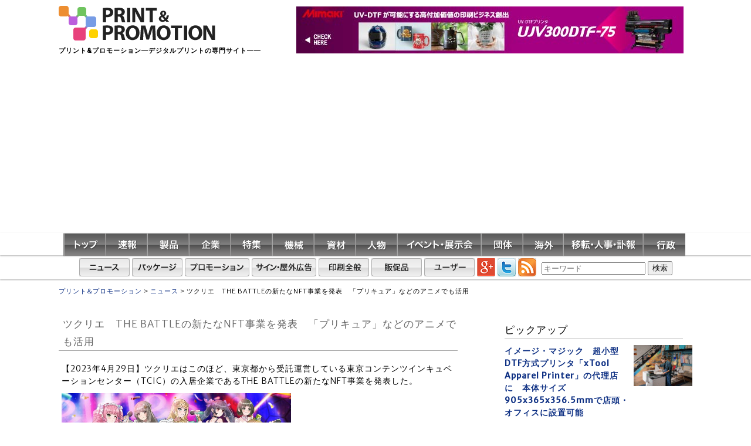

--- FILE ---
content_type: text/html; charset=UTF-8
request_url: https://p-prom.com/product/?p=62881
body_size: 60542
content:
<!doctype html>
<html>

<!-- Global site tag (gtag.js) - Google Analytics -->
<script async src="https://www.googletagmanager.com/gtag/js?id=UA-63367434-1"></script>
<script>
  window.dataLayer = window.dataLayer || [];
  function gtag(){dataLayer.push(arguments);}
  gtag('js', new Date());

  gtag('config', 'UA-63367434-1');
</script>

<!-- User Heat Tag -->
<script type="text/javascript">
(function(add, cla){window['UserHeatTag']=cla;window[cla]=window[cla]||function(){(window[cla].q=window[cla].q||[]).push(arguments)},window[cla].l=1*new Date();var ul=document.createElement('script');var tag = document.getElementsByTagName('script')[0];ul.async=1;ul.src=add;tag.parentNode.insertBefore(ul,tag);})('//uh.nakanohito.jp/uhj2/uh.js', '_uhtracker');_uhtracker({id:'uhkIavqURG'});
</script>
<!-- End User Heat Tag -->

<head>
<meta charset="UTF-8">
<meta name="viewport" content="width=device-width" />
<meta name="description" content="プリント＆プロモーションは、印刷と販促をつなぐニュースサイト。さまざまな販促（広告、広報、宣伝活動）に関わる印刷（看板、ポスター、POP、ディスプレー、ラベル）を取材・掲載します。">
<meta name="keywords" content="プリント,印刷,パッケージ,ディスプレー,ラベル,シール,ポスター,プレミアム,モバイル,プロモーション,販促,広告,広報,キャンペーン,PR,宣伝">
<title>ツクリエ　THE BATTLEの新たなNFT事業を発表　「プリキュア」などのアニメでも活用 | プリント&amp;プロモーション</title>
<link rel="stylesheet" media="all"href="https://p-prom.com/wp-content/themes/p-prom/style.css" />
<!--[if lt IE 9]>
<![endif]-->
<link rel="SHORTCUT ICON" href="https://p-prom.com/wp-content/themes/p-prom/images/favicon.ico" />
<link rel="alternate" type="application/rss+xml" title="RSS" href="https://p-prom.com/feed">

<script>
  (function(i,s,o,g,r,a,m){i['GoogleAnalyticsObject']=r;i[r]=i[r]||function(){
  (i[r].q=i[r].q||[]).push(arguments)},i[r].l=1*new Date();a=s.createElement(o),
  m=s.getElementsByTagName(o)[0];a.async=1;a.src=g;m.parentNode.insertBefore(a,m)
  })(window,document,'script','//www.google-analytics.com/analytics.js','ga');

  ga('create', 'UA-63367434-1', 'auto');
  ga('send', 'pageview');

</script>
<meta name='robots' content='max-image-preview:large' />
	<style>img:is([sizes="auto" i], [sizes^="auto," i]) { contain-intrinsic-size: 3000px 1500px }</style>
	<script type="text/javascript" id="wpp-js" src="https://p-prom.com/wp-content/plugins/wordpress-popular-posts/assets/js/wpp.min.js?ver=7.3.6" data-sampling="0" data-sampling-rate="100" data-api-url="https://p-prom.com/wp-json/wordpress-popular-posts" data-post-id="62881" data-token="89e9ebaa28" data-lang="0" data-debug="0"></script>
<link rel="alternate" type="application/rss+xml" title="プリント&amp;プロモーション &raquo; ツクリエ　THE BATTLEの新たなNFT事業を発表　「プリキュア」などのアニメでも活用 のコメントのフィード" href="https://p-prom.com/product/?p=62881/feed" />
<script type="text/javascript">
/* <![CDATA[ */
window._wpemojiSettings = {"baseUrl":"https:\/\/s.w.org\/images\/core\/emoji\/16.0.1\/72x72\/","ext":".png","svgUrl":"https:\/\/s.w.org\/images\/core\/emoji\/16.0.1\/svg\/","svgExt":".svg","source":{"concatemoji":"https:\/\/p-prom.com\/wp-includes\/js\/wp-emoji-release.min.js?ver=6.8.3"}};
/*! This file is auto-generated */
!function(s,n){var o,i,e;function c(e){try{var t={supportTests:e,timestamp:(new Date).valueOf()};sessionStorage.setItem(o,JSON.stringify(t))}catch(e){}}function p(e,t,n){e.clearRect(0,0,e.canvas.width,e.canvas.height),e.fillText(t,0,0);var t=new Uint32Array(e.getImageData(0,0,e.canvas.width,e.canvas.height).data),a=(e.clearRect(0,0,e.canvas.width,e.canvas.height),e.fillText(n,0,0),new Uint32Array(e.getImageData(0,0,e.canvas.width,e.canvas.height).data));return t.every(function(e,t){return e===a[t]})}function u(e,t){e.clearRect(0,0,e.canvas.width,e.canvas.height),e.fillText(t,0,0);for(var n=e.getImageData(16,16,1,1),a=0;a<n.data.length;a++)if(0!==n.data[a])return!1;return!0}function f(e,t,n,a){switch(t){case"flag":return n(e,"\ud83c\udff3\ufe0f\u200d\u26a7\ufe0f","\ud83c\udff3\ufe0f\u200b\u26a7\ufe0f")?!1:!n(e,"\ud83c\udde8\ud83c\uddf6","\ud83c\udde8\u200b\ud83c\uddf6")&&!n(e,"\ud83c\udff4\udb40\udc67\udb40\udc62\udb40\udc65\udb40\udc6e\udb40\udc67\udb40\udc7f","\ud83c\udff4\u200b\udb40\udc67\u200b\udb40\udc62\u200b\udb40\udc65\u200b\udb40\udc6e\u200b\udb40\udc67\u200b\udb40\udc7f");case"emoji":return!a(e,"\ud83e\udedf")}return!1}function g(e,t,n,a){var r="undefined"!=typeof WorkerGlobalScope&&self instanceof WorkerGlobalScope?new OffscreenCanvas(300,150):s.createElement("canvas"),o=r.getContext("2d",{willReadFrequently:!0}),i=(o.textBaseline="top",o.font="600 32px Arial",{});return e.forEach(function(e){i[e]=t(o,e,n,a)}),i}function t(e){var t=s.createElement("script");t.src=e,t.defer=!0,s.head.appendChild(t)}"undefined"!=typeof Promise&&(o="wpEmojiSettingsSupports",i=["flag","emoji"],n.supports={everything:!0,everythingExceptFlag:!0},e=new Promise(function(e){s.addEventListener("DOMContentLoaded",e,{once:!0})}),new Promise(function(t){var n=function(){try{var e=JSON.parse(sessionStorage.getItem(o));if("object"==typeof e&&"number"==typeof e.timestamp&&(new Date).valueOf()<e.timestamp+604800&&"object"==typeof e.supportTests)return e.supportTests}catch(e){}return null}();if(!n){if("undefined"!=typeof Worker&&"undefined"!=typeof OffscreenCanvas&&"undefined"!=typeof URL&&URL.createObjectURL&&"undefined"!=typeof Blob)try{var e="postMessage("+g.toString()+"("+[JSON.stringify(i),f.toString(),p.toString(),u.toString()].join(",")+"));",a=new Blob([e],{type:"text/javascript"}),r=new Worker(URL.createObjectURL(a),{name:"wpTestEmojiSupports"});return void(r.onmessage=function(e){c(n=e.data),r.terminate(),t(n)})}catch(e){}c(n=g(i,f,p,u))}t(n)}).then(function(e){for(var t in e)n.supports[t]=e[t],n.supports.everything=n.supports.everything&&n.supports[t],"flag"!==t&&(n.supports.everythingExceptFlag=n.supports.everythingExceptFlag&&n.supports[t]);n.supports.everythingExceptFlag=n.supports.everythingExceptFlag&&!n.supports.flag,n.DOMReady=!1,n.readyCallback=function(){n.DOMReady=!0}}).then(function(){return e}).then(function(){var e;n.supports.everything||(n.readyCallback(),(e=n.source||{}).concatemoji?t(e.concatemoji):e.wpemoji&&e.twemoji&&(t(e.twemoji),t(e.wpemoji)))}))}((window,document),window._wpemojiSettings);
/* ]]> */
</script>
	<style type="text/css">
	.wp-pagenavi{float:left !important; }
	</style>
  <style id='wp-emoji-styles-inline-css' type='text/css'>

	img.wp-smiley, img.emoji {
		display: inline !important;
		border: none !important;
		box-shadow: none !important;
		height: 1em !important;
		width: 1em !important;
		margin: 0 0.07em !important;
		vertical-align: -0.1em !important;
		background: none !important;
		padding: 0 !important;
	}
</style>
<link rel='stylesheet' id='wp-block-library-css' href='https://p-prom.com/wp-includes/css/dist/block-library/style.min.css?ver=6.8.3' type='text/css' media='all' />
<style id='classic-theme-styles-inline-css' type='text/css'>
/*! This file is auto-generated */
.wp-block-button__link{color:#fff;background-color:#32373c;border-radius:9999px;box-shadow:none;text-decoration:none;padding:calc(.667em + 2px) calc(1.333em + 2px);font-size:1.125em}.wp-block-file__button{background:#32373c;color:#fff;text-decoration:none}
</style>
<style id='global-styles-inline-css' type='text/css'>
:root{--wp--preset--aspect-ratio--square: 1;--wp--preset--aspect-ratio--4-3: 4/3;--wp--preset--aspect-ratio--3-4: 3/4;--wp--preset--aspect-ratio--3-2: 3/2;--wp--preset--aspect-ratio--2-3: 2/3;--wp--preset--aspect-ratio--16-9: 16/9;--wp--preset--aspect-ratio--9-16: 9/16;--wp--preset--color--black: #000000;--wp--preset--color--cyan-bluish-gray: #abb8c3;--wp--preset--color--white: #ffffff;--wp--preset--color--pale-pink: #f78da7;--wp--preset--color--vivid-red: #cf2e2e;--wp--preset--color--luminous-vivid-orange: #ff6900;--wp--preset--color--luminous-vivid-amber: #fcb900;--wp--preset--color--light-green-cyan: #7bdcb5;--wp--preset--color--vivid-green-cyan: #00d084;--wp--preset--color--pale-cyan-blue: #8ed1fc;--wp--preset--color--vivid-cyan-blue: #0693e3;--wp--preset--color--vivid-purple: #9b51e0;--wp--preset--gradient--vivid-cyan-blue-to-vivid-purple: linear-gradient(135deg,rgba(6,147,227,1) 0%,rgb(155,81,224) 100%);--wp--preset--gradient--light-green-cyan-to-vivid-green-cyan: linear-gradient(135deg,rgb(122,220,180) 0%,rgb(0,208,130) 100%);--wp--preset--gradient--luminous-vivid-amber-to-luminous-vivid-orange: linear-gradient(135deg,rgba(252,185,0,1) 0%,rgba(255,105,0,1) 100%);--wp--preset--gradient--luminous-vivid-orange-to-vivid-red: linear-gradient(135deg,rgba(255,105,0,1) 0%,rgb(207,46,46) 100%);--wp--preset--gradient--very-light-gray-to-cyan-bluish-gray: linear-gradient(135deg,rgb(238,238,238) 0%,rgb(169,184,195) 100%);--wp--preset--gradient--cool-to-warm-spectrum: linear-gradient(135deg,rgb(74,234,220) 0%,rgb(151,120,209) 20%,rgb(207,42,186) 40%,rgb(238,44,130) 60%,rgb(251,105,98) 80%,rgb(254,248,76) 100%);--wp--preset--gradient--blush-light-purple: linear-gradient(135deg,rgb(255,206,236) 0%,rgb(152,150,240) 100%);--wp--preset--gradient--blush-bordeaux: linear-gradient(135deg,rgb(254,205,165) 0%,rgb(254,45,45) 50%,rgb(107,0,62) 100%);--wp--preset--gradient--luminous-dusk: linear-gradient(135deg,rgb(255,203,112) 0%,rgb(199,81,192) 50%,rgb(65,88,208) 100%);--wp--preset--gradient--pale-ocean: linear-gradient(135deg,rgb(255,245,203) 0%,rgb(182,227,212) 50%,rgb(51,167,181) 100%);--wp--preset--gradient--electric-grass: linear-gradient(135deg,rgb(202,248,128) 0%,rgb(113,206,126) 100%);--wp--preset--gradient--midnight: linear-gradient(135deg,rgb(2,3,129) 0%,rgb(40,116,252) 100%);--wp--preset--font-size--small: 13px;--wp--preset--font-size--medium: 20px;--wp--preset--font-size--large: 36px;--wp--preset--font-size--x-large: 42px;--wp--preset--spacing--20: 0.44rem;--wp--preset--spacing--30: 0.67rem;--wp--preset--spacing--40: 1rem;--wp--preset--spacing--50: 1.5rem;--wp--preset--spacing--60: 2.25rem;--wp--preset--spacing--70: 3.38rem;--wp--preset--spacing--80: 5.06rem;--wp--preset--shadow--natural: 6px 6px 9px rgba(0, 0, 0, 0.2);--wp--preset--shadow--deep: 12px 12px 50px rgba(0, 0, 0, 0.4);--wp--preset--shadow--sharp: 6px 6px 0px rgba(0, 0, 0, 0.2);--wp--preset--shadow--outlined: 6px 6px 0px -3px rgba(255, 255, 255, 1), 6px 6px rgba(0, 0, 0, 1);--wp--preset--shadow--crisp: 6px 6px 0px rgba(0, 0, 0, 1);}:where(.is-layout-flex){gap: 0.5em;}:where(.is-layout-grid){gap: 0.5em;}body .is-layout-flex{display: flex;}.is-layout-flex{flex-wrap: wrap;align-items: center;}.is-layout-flex > :is(*, div){margin: 0;}body .is-layout-grid{display: grid;}.is-layout-grid > :is(*, div){margin: 0;}:where(.wp-block-columns.is-layout-flex){gap: 2em;}:where(.wp-block-columns.is-layout-grid){gap: 2em;}:where(.wp-block-post-template.is-layout-flex){gap: 1.25em;}:where(.wp-block-post-template.is-layout-grid){gap: 1.25em;}.has-black-color{color: var(--wp--preset--color--black) !important;}.has-cyan-bluish-gray-color{color: var(--wp--preset--color--cyan-bluish-gray) !important;}.has-white-color{color: var(--wp--preset--color--white) !important;}.has-pale-pink-color{color: var(--wp--preset--color--pale-pink) !important;}.has-vivid-red-color{color: var(--wp--preset--color--vivid-red) !important;}.has-luminous-vivid-orange-color{color: var(--wp--preset--color--luminous-vivid-orange) !important;}.has-luminous-vivid-amber-color{color: var(--wp--preset--color--luminous-vivid-amber) !important;}.has-light-green-cyan-color{color: var(--wp--preset--color--light-green-cyan) !important;}.has-vivid-green-cyan-color{color: var(--wp--preset--color--vivid-green-cyan) !important;}.has-pale-cyan-blue-color{color: var(--wp--preset--color--pale-cyan-blue) !important;}.has-vivid-cyan-blue-color{color: var(--wp--preset--color--vivid-cyan-blue) !important;}.has-vivid-purple-color{color: var(--wp--preset--color--vivid-purple) !important;}.has-black-background-color{background-color: var(--wp--preset--color--black) !important;}.has-cyan-bluish-gray-background-color{background-color: var(--wp--preset--color--cyan-bluish-gray) !important;}.has-white-background-color{background-color: var(--wp--preset--color--white) !important;}.has-pale-pink-background-color{background-color: var(--wp--preset--color--pale-pink) !important;}.has-vivid-red-background-color{background-color: var(--wp--preset--color--vivid-red) !important;}.has-luminous-vivid-orange-background-color{background-color: var(--wp--preset--color--luminous-vivid-orange) !important;}.has-luminous-vivid-amber-background-color{background-color: var(--wp--preset--color--luminous-vivid-amber) !important;}.has-light-green-cyan-background-color{background-color: var(--wp--preset--color--light-green-cyan) !important;}.has-vivid-green-cyan-background-color{background-color: var(--wp--preset--color--vivid-green-cyan) !important;}.has-pale-cyan-blue-background-color{background-color: var(--wp--preset--color--pale-cyan-blue) !important;}.has-vivid-cyan-blue-background-color{background-color: var(--wp--preset--color--vivid-cyan-blue) !important;}.has-vivid-purple-background-color{background-color: var(--wp--preset--color--vivid-purple) !important;}.has-black-border-color{border-color: var(--wp--preset--color--black) !important;}.has-cyan-bluish-gray-border-color{border-color: var(--wp--preset--color--cyan-bluish-gray) !important;}.has-white-border-color{border-color: var(--wp--preset--color--white) !important;}.has-pale-pink-border-color{border-color: var(--wp--preset--color--pale-pink) !important;}.has-vivid-red-border-color{border-color: var(--wp--preset--color--vivid-red) !important;}.has-luminous-vivid-orange-border-color{border-color: var(--wp--preset--color--luminous-vivid-orange) !important;}.has-luminous-vivid-amber-border-color{border-color: var(--wp--preset--color--luminous-vivid-amber) !important;}.has-light-green-cyan-border-color{border-color: var(--wp--preset--color--light-green-cyan) !important;}.has-vivid-green-cyan-border-color{border-color: var(--wp--preset--color--vivid-green-cyan) !important;}.has-pale-cyan-blue-border-color{border-color: var(--wp--preset--color--pale-cyan-blue) !important;}.has-vivid-cyan-blue-border-color{border-color: var(--wp--preset--color--vivid-cyan-blue) !important;}.has-vivid-purple-border-color{border-color: var(--wp--preset--color--vivid-purple) !important;}.has-vivid-cyan-blue-to-vivid-purple-gradient-background{background: var(--wp--preset--gradient--vivid-cyan-blue-to-vivid-purple) !important;}.has-light-green-cyan-to-vivid-green-cyan-gradient-background{background: var(--wp--preset--gradient--light-green-cyan-to-vivid-green-cyan) !important;}.has-luminous-vivid-amber-to-luminous-vivid-orange-gradient-background{background: var(--wp--preset--gradient--luminous-vivid-amber-to-luminous-vivid-orange) !important;}.has-luminous-vivid-orange-to-vivid-red-gradient-background{background: var(--wp--preset--gradient--luminous-vivid-orange-to-vivid-red) !important;}.has-very-light-gray-to-cyan-bluish-gray-gradient-background{background: var(--wp--preset--gradient--very-light-gray-to-cyan-bluish-gray) !important;}.has-cool-to-warm-spectrum-gradient-background{background: var(--wp--preset--gradient--cool-to-warm-spectrum) !important;}.has-blush-light-purple-gradient-background{background: var(--wp--preset--gradient--blush-light-purple) !important;}.has-blush-bordeaux-gradient-background{background: var(--wp--preset--gradient--blush-bordeaux) !important;}.has-luminous-dusk-gradient-background{background: var(--wp--preset--gradient--luminous-dusk) !important;}.has-pale-ocean-gradient-background{background: var(--wp--preset--gradient--pale-ocean) !important;}.has-electric-grass-gradient-background{background: var(--wp--preset--gradient--electric-grass) !important;}.has-midnight-gradient-background{background: var(--wp--preset--gradient--midnight) !important;}.has-small-font-size{font-size: var(--wp--preset--font-size--small) !important;}.has-medium-font-size{font-size: var(--wp--preset--font-size--medium) !important;}.has-large-font-size{font-size: var(--wp--preset--font-size--large) !important;}.has-x-large-font-size{font-size: var(--wp--preset--font-size--x-large) !important;}
:where(.wp-block-post-template.is-layout-flex){gap: 1.25em;}:where(.wp-block-post-template.is-layout-grid){gap: 1.25em;}
:where(.wp-block-columns.is-layout-flex){gap: 2em;}:where(.wp-block-columns.is-layout-grid){gap: 2em;}
:root :where(.wp-block-pullquote){font-size: 1.5em;line-height: 1.6;}
</style>
<link rel='stylesheet' id='wp-postratings-css' href='https://p-prom.com/wp-content/plugins/wp-postratings/css/postratings-css.css?ver=1.91.2' type='text/css' media='all' />
<link rel='stylesheet' id='wordpress-popular-posts-css-css' href='https://p-prom.com/wp-content/themes/p-prom/wpp.css?ver=7.3.6' type='text/css' media='all' />
<link rel='stylesheet' id='wp-pagenavi-style-css' href='https://p-prom.com/wp-content/plugins/wp-pagenavi-style/css/css3_red_glossy.css?ver=1.0' type='text/css' media='all' />
<script type="text/javascript" src="https://p-prom.com/wp-content/themes/p-prom/js/html5shiv.js?ver=6.8.3" id="html5shiv-js"></script>
<script type="text/javascript" src="https://p-prom.com/wp-includes/js/jquery/jquery.min.js?ver=3.7.1" id="jquery-core-js"></script>
<script type="text/javascript" src="https://p-prom.com/wp-includes/js/jquery/jquery-migrate.min.js?ver=3.4.1" id="jquery-migrate-js"></script>
<link rel="https://api.w.org/" href="https://p-prom.com/wp-json/" /><link rel="alternate" title="JSON" type="application/json" href="https://p-prom.com/wp-json/wp/v2/posts/62881" /><link rel="EditURI" type="application/rsd+xml" title="RSD" href="https://p-prom.com/xmlrpc.php?rsd" />
<meta name="generator" content="WordPress 6.8.3" />
<link rel="canonical" href="https://p-prom.com/product/?p=62881" />
<link rel='shortlink' href='https://p-prom.com/?p=62881' />
<link rel="alternate" title="oEmbed (JSON)" type="application/json+oembed" href="https://p-prom.com/wp-json/oembed/1.0/embed?url=https%3A%2F%2Fp-prom.com%2Fproduct%2F%3Fp%3D62881" />
<link rel="alternate" title="oEmbed (XML)" type="text/xml+oembed" href="https://p-prom.com/wp-json/oembed/1.0/embed?url=https%3A%2F%2Fp-prom.com%2Fproduct%2F%3Fp%3D62881&#038;format=xml" />
	<style type="text/css">
	 .wp-pagenavi
	{
		font-size:9px !important;
	}
	</style>
	            <style id="wpp-loading-animation-styles">@-webkit-keyframes bgslide{from{background-position-x:0}to{background-position-x:-200%}}@keyframes bgslide{from{background-position-x:0}to{background-position-x:-200%}}.wpp-widget-block-placeholder,.wpp-shortcode-placeholder{margin:0 auto;width:60px;height:3px;background:#dd3737;background:linear-gradient(90deg,#dd3737 0%,#571313 10%,#dd3737 100%);background-size:200% auto;border-radius:3px;-webkit-animation:bgslide 1s infinite linear;animation:bgslide 1s infinite linear}</style>
            <!-- Analytics by WP Statistics - https://wp-statistics.com -->
</head>
<meta name="google-site-verification" content="eSOX1qkQVw9A2E-zMLtq_MkgI5OQNfjCLUVxDXPTpTU" />

<div id="fb-root"></div>
<script>(function(d, s, id) {
  var js, fjs = d.getElementsByTagName(s)[0];
  if (d.getElementById(id)) return;
  js = d.createElement(s); js.id = id;
  js.src = "//connect.facebook.net/ja_JP/sdk.js#xfbml=1&version=v2.3";
  fjs.parentNode.insertBefore(js, fjs);
}(document, 'script', 'facebook-jssdk'));</script>


<!-- header -->
<header>
	<!-- #headerWrap -->
	<div id="headerWrap">

		<hgroup>
			<a href="https://p-prom.com/">
				<img src="https://p-prom.com/wp-content/themes/p-prom/images/logo.gif">
			</a>
							<h2>プリント&amp;プロモーション―デジタルプリントの専門サイト――</h2>
					</hgroup>
		
		<!-- #subBox -->
		<div id="subBox">	
			                        <a href="https://japan.mimaki.com/product/inkjet/dtf/ujv300dtf-75/" target="_blank" onclick="gtag('event', 'Mimaki_banner', {'event_category': 'click', 'event_label': 'mimaki_big20220601', 'value': '0'});" >
                                <img style="margin-top:1px;margin-right:15px" src="https://p-prom.com/wp-content/themes/p-prom/advertising/UJV300DTF-75_banner_2_ol_0.jpg" width="660" height="80">
			</a>
					</div>
		<!-- /#subBox -->
		
	</div>
	<!-- /#headerWrap -->
	<!-- .original-background-css -->
	<div class="original-background-css">
		
				<nav id="global">
		<ul class="nav-menu">
			<a href="https://p-prom.com/">
				<img src="https://p-prom.com/wp-content/themes/p-prom/images/gnavi_01.gif">
			</a>
	       		<a href="https://p-prom.com/preliminary-report"><img src="https://p-prom.com/wp-content/themes/p-prom/images/gnavi_02.gif"></a>
	       		<a href="https://p-prom.com/product"><img src="https://p-prom.com/wp-content/themes/p-prom/images/gnavi_03.gif"></a>
	       		<a href="https://p-prom.com/company"><img src="https://p-prom.com/wp-content/themes/p-prom/images/gnavi_04.gif"></a>
	       		<a href="https://p-prom.com/feature"><img src="https://p-prom.com/wp-content/themes/p-prom/images/gnavi_05.gif"></a>
	       		<a href="https://p-prom.com/opportunity"><img src="https://p-prom.com/wp-content/themes/p-prom/images/gnavi_06.gif"></a>
	       		<a href="https://p-prom.com/material"><img src="https://p-prom.com/wp-content/themes/p-prom/images/gnavi_07.gif"></a>
	       		<a href="https://p-prom.com/person"><img src="https://p-prom.com/wp-content/themes/p-prom/images/gnavi_08.gif"></a>
	       		<a href="https://p-prom.com/events-and-exhibitions"><img src="https://p-prom.com/wp-content/themes/p-prom/images/gnavi_09.gif"></a>
	       		<a href="https://p-prom.com/organization"><img src="https://p-prom.com/wp-content/themes/p-prom/images/gnavi_10.gif"></a>
	       		<a href="https://p-prom.com/foreign-countries"><img src="https://p-prom.com/wp-content/themes/p-prom/images/gnavi_11.gif"></a>
	       		<a href="https://p-prom.com/relocationpersonnelobituaries"><img src="https://p-prom.com/wp-content/themes/p-prom/images/gnavi_12.gif"></a>
	       		<a href="https://p-prom.com/government"><img src="https://p-prom.com/wp-content/themes/p-prom/images/gnavi_13.gif"></a>
	 	</ul>
	</nav>
							<nav id="global-sub">
		<ul class="sub-nav-menu">
	       			<a href="https://p-prom.com/news"><img src="https://p-prom.com/wp-content/themes/p-prom/images/subnavi_01.gif"></a>
	       		<a href="https://p-prom.com/package"><img src="https://p-prom.com/wp-content/themes/p-prom/images/subnavi_02.gif"></a>
	       		<a href="https://p-prom.com/promotion"><img src="https://p-prom.com/wp-content/themes/p-prom/images/subnavi_03.gif"></a>
	       		<a href="https://p-prom.com/sign-and-outdoor-advertising"><img src="https://p-prom.com/wp-content/themes/p-prom/images/subnavi_04.gif"></a>
	       		<a href="https://p-prom.com/print-general"><img src="https://p-prom.com/wp-content/themes/p-prom/images/subnavi_07.gif"></a>
	       		<a href="https://p-prom.com/support-material"><img src="https://p-prom.com/wp-content/themes/p-prom/images/subnavi_05.gif"></a>
	       		<a href="https://p-prom.com/user"><img src="https://p-prom.com/wp-content/themes/p-prom/images/subnavi_06.gif"></a>
	       			<a href="https://plus.google.com/u/0/108930426077813930420" target="_blank"><img src="https://p-prom.com/wp-content/themes/p-prom/images/ico_gplus.gif"></a>
				<!--
	       			<a href="https://p-prom.com/"><img src="https://p-prom.com/wp-content/themes/p-prom/images/ico_yahoo.gif"></a>
				-->
	       			<a href="https://twitter.com/p_promcom" class="twitter-follow-button" data-show-count="false" target="_blank"><img src="https://p-prom.com/wp-content/themes/p-prom/images/ico_twitter.gif"></a>
	       			<a href="http://cloud.feedly.com/#subscription%2Ffeed%2Fhttp%3A%2F%2Fp-prom.com%2Ffeed%2F" target='_blank'><img src="https://p-prom.com/wp-content/themes/p-prom/images/ico_rss.gif"></a>
					<form id="searchbox" method="get" action="https://p-prom.com/" style="display: inline;">
		<input type="search" class="searchText" placeholder="キーワード" name="s" x-webkit-speech lang="ja" style="margin-top: -20px; margin-left: 5px;">
		<input type="submit" class="button" value="検索" style="margin-top: -20px">
	</form>
	 	</ul>
	</nav>
				
	</div>
	<!-- /.original-background-css -->

	</header>
<!-- /header -->

<!-- #Wrap -->
<div id="Wrap">	
	
	<!-- #CenterWrap -->
	<div id="CenterWrap" class="cf">


<div class="breadcrumbs">
    <!-- Breadcrumb NavXT 7.4.1 -->
<span property="itemListElement" typeof="ListItem"><a property="item" typeof="WebPage" title="プリント&amp;プロモーションへ移動する" href="https://p-prom.com" class="home" ><span property="name">プリント&amp;プロモーション</span></a><meta property="position" content="1"></span> &gt; <span property="itemListElement" typeof="ListItem"><a property="item" typeof="WebPage" title="Go to the ニュース カテゴリー archives." href="https://p-prom.com/category/news" class="taxonomy category" ><span property="name">ニュース</span></a><meta property="position" content="2"></span> &gt; <span property="itemListElement" typeof="ListItem"><span property="name" class="post post-post current-item">ツクリエ　THE BATTLEの新たなNFT事業を発表　「プリキュア」などのアニメでも活用</span><meta property="url" content="https://p-prom.com/product/?p=62881"><meta property="position" content="3"></span></div>

		<!-- #MainContents -->
		<section id="MainContents">
		
		<!-- #contents -->
					<h1>ツクリエ　THE BATTLEの新たなNFT事業を発表　「プリキュア」などのアニメでも活用</h1>
			<p>
			<p>【2023年4月29日】ツクリエはこのほど、東京都から受託運営している東京コンテンツインキュベーションセンター（TCIC）の入居企業であるTHE BATTLEの新たなNFT事業を発表した。</p>
<p><a href="https://p-prom.com/wp-content/uploads/2023/04/83d470e005f24a5c2a763c5faaad519c.jpg"><img fetchpriority="high" decoding="async" class="alignnone wp-image-62882" src="https://p-prom.com/wp-content/uploads/2023/04/83d470e005f24a5c2a763c5faaad519c-300x169.jpg" alt="" width="391" height="220" srcset="https://p-prom.com/wp-content/uploads/2023/04/83d470e005f24a5c2a763c5faaad519c-300x169.jpg 300w, https://p-prom.com/wp-content/uploads/2023/04/83d470e005f24a5c2a763c5faaad519c-768x432.jpg 768w, https://p-prom.com/wp-content/uploads/2023/04/83d470e005f24a5c2a763c5faaad519c-1024x576.jpg 1024w, https://p-prom.com/wp-content/uploads/2023/04/83d470e005f24a5c2a763c5faaad519c-100x56.jpg 100w" sizes="(max-width: 391px) 100vw, 391px" /></a></p>
<p>THE BATTLE は、ブロックチェーンゲームやNFT等のIPを活用したアニメ制作などを手がける朝日放送グループホールディングスの子会社。TV・劇場アニメーションの企画・製作、コンテンツ事業展開を行うABCアニメーションと、NFTを主軸にIP展開を目指す新法人であるWAGMI Records LLPを設立していた。</p>
<p><a href="https://p-prom.com/wp-content/uploads/2023/04/sub2-5.png"><img decoding="async" class="alignnone wp-image-62883" src="https://p-prom.com/wp-content/uploads/2023/04/sub2-5.png" alt="" width="388" height="172" srcset="https://p-prom.com/wp-content/uploads/2023/04/sub2-5.png 187w, https://p-prom.com/wp-content/uploads/2023/04/sub2-5-100x44.png 100w" sizes="(max-width: 388px) 100vw, 388px" /></a></p>
<p>今回、第1弾IPコンテンツとして、THE BATTLE が昨年2月から運営を行ってきたNFTプロジェクトの「Selfies」をWAGMI Recordsで共同運営していくことを発表。ABCアニメーションが培ってきたアニメーション制作のノウハウや、朝日放送グループの持つ、マスメディア機能の連携等でIPを育てていく、未来志向の創造を推し進めていく。</p>
<p>この提携では、朝日放送グループの持つ、テレビ・ラジオなどのさまざまなメディア機能の活用と、TVアニメ『プリキュアシリーズ』などを手がけるABCアニメーションによるIPクリエイティブ、さらに THE BATTLE がこれまで培ってきたweb3ナレッジを集結させ、新たな自社IPの制作スキームを構築するとともに、国内外を含む新規顧客層の獲得を目指す。。</p>
<p><strong>THE BATTLE</strong><br />
<a href="https://thebattle.jp/" target="_blank" rel="noopener noreferrer">https://thebattle.jp/</a></p>
<p><strong>ABCアニメーション</strong><br />
<a href="https://www.abc-anime.co.jp/" target="_blank" rel="noopener noreferrer">https://www.abc-anime.co.jp/</a></p>
<p><strong>ツクリエ</strong><br />
<a href="https://note.com/tcic/" target="_blank" rel="noopener noreferrer">https://note.com/tcic/</a></p>
<p><strong>TCIC</strong><br />
<a href="https://tcic.jp" target="_blank" rel="noopener noreferrer">https://tcic.jp</a></p>
<p>&nbsp;</p>
<div class='yarpp yarpp-related yarpp-related-website yarpp-template-list'>
<!-- YARPP List -->
<h3>関連記事:</h3><ol>
<li><a href="https://p-prom.com/product/?p=20141" rel="bookmark" title="ACワークス　年賀状素材サイト「年賀状AC」をオープン　2018年の年賀状テンプレートやイラスト素材2,500点を無料提供">ACワークス　年賀状素材サイト「年賀状AC」をオープン　2018年の年賀状テンプレートやイラスト素材2,500点を無料提供</a></li>
<li><a href="https://p-prom.com/product/?p=30540" rel="bookmark" title="ケイワンプリント　花とフルーツがモチーフのプライベート名刺とサンクスカード　新作デザインを発売">ケイワンプリント　花とフルーツがモチーフのプライベート名刺とサンクスカード　新作デザインを発売</a></li>
<li><a href="https://p-prom.com/product/?p=52068" rel="bookmark" title="ホリゾンとSCREEN GA　AI技術を活用したスマートファクトリー化の実証実験を開始">ホリゾンとSCREEN GA　AI技術を活用したスマートファクトリー化の実証実験を開始</a></li>
<li><a href="https://p-prom.com/product/?p=52567" rel="bookmark" title="大日本印刷のハイブリッド書店「honto」　配送期間1日に短縮が進む　九州も対象地域に　系列店の在庫を活用">大日本印刷のハイブリッド書店「honto」　配送期間1日に短縮が進む　九州も対象地域に　系列店の在庫を活用</a></li>
</ol>
</div>
			</p>
				
		<div class="fb-comments" data-href="https://p-prom.com/product/?p=62881" data-numposts="5" data-colorscheme="light"></div>

		<!-- /#contents -->
		</section>
		<!-- /#MainContents -->		

		                <!-- #sidebar -->
                <section id="sidebar">
                        <aside>
                                <div class="textwidget">

                                                                                <!-- pickup -->
                                        <h2>ピックアップ</h2>
                                                                                                                        <p style="display: flex;">
                                        <b>
                                        <a href="https://p-prom.com/opportunity/?p=78349">イメージ・マジック　超小型DTF方式プリンタ「xTool Apparel Printer」の代理店に　本体サイズ 905x365x356.5mmで店頭・オフィスに設置可能</a>
                                        </b>
                                                                                     <img width="100" height="70" src="https://p-prom.com/wp-content/uploads/2025/10/dde6329c8b4ddcadb321435fb9f95a98-100x70.png" class="attachment-pickup-thumb size-pickup-thumb wp-post-image" alt="" decoding="async" loading="lazy" srcset="https://p-prom.com/wp-content/uploads/2025/10/dde6329c8b4ddcadb321435fb9f95a98-100x70.png 100w, https://p-prom.com/wp-content/uploads/2025/10/dde6329c8b4ddcadb321435fb9f95a98-300x210.png 300w, https://p-prom.com/wp-content/uploads/2025/10/dde6329c8b4ddcadb321435fb9f95a98-768x538.png 768w, https://p-prom.com/wp-content/uploads/2025/10/dde6329c8b4ddcadb321435fb9f95a98.png 1000w" sizes="auto, (max-width: 100px) 100vw, 100px" />                                                                                </p>
                                                                                
                                                                                                                        <p style="display: flex;">
                                        <b>
                                        <a href="https://p-prom.com/company/?p=79862">【工夫と創造この企業】シンクイノベーション　三輪直之社長　グッズ作成の自動化推進　2028年までに売上100億円へ</a>
                                        </b>
                                                                                     <img width="100" height="75" src="https://p-prom.com/wp-content/uploads/2026/01/miwa-naoyuki-100x75.jpg" class="attachment-pickup-thumb size-pickup-thumb wp-post-image" alt="" decoding="async" loading="lazy" srcset="https://p-prom.com/wp-content/uploads/2026/01/miwa-naoyuki-100x75.jpg 100w, https://p-prom.com/wp-content/uploads/2026/01/miwa-naoyuki-300x225.jpg 300w, https://p-prom.com/wp-content/uploads/2026/01/miwa-naoyuki-1024x768.jpg 1024w, https://p-prom.com/wp-content/uploads/2026/01/miwa-naoyuki-768x576.jpg 768w, https://p-prom.com/wp-content/uploads/2026/01/miwa-naoyuki-1536x1152.jpg 1536w, https://p-prom.com/wp-content/uploads/2026/01/miwa-naoyuki.jpg 2048w" sizes="auto, (max-width: 100px) 100vw, 100px" />                                                                                </p>
                                                                                
                                        
                                        <!-- banner2 -->
                                                                                										<a href="https://store.imagemagic.co.jp/uvdtf/" target="_blank" onclick="gtag('event', 'imagemagic_banner', {'event_category': 'click', 'event_label': 'imagemagic_side20220501', 'value': '0'});" >
                                        <img width="320" height="100" src="https://p-prom.com/wp-content/uploads/2025/06/im_320x100_banner.jpg" class="attachment-large size-large wp-post-image" alt="" decoding="async" loading="lazy" srcset="https://p-prom.com/wp-content/uploads/2025/06/im_320x100_banner.jpg 320w, https://p-prom.com/wp-content/uploads/2025/06/im_320x100_banner-300x94.jpg 300w, https://p-prom.com/wp-content/uploads/2025/06/im_320x100_banner-100x31.jpg 100w" sizes="auto, (max-width: 320px) 100vw, 320px" />                                        </a>
                                                                                
                                        <!-- banner3 2023/11/01 new:2024/02/06 -->
                                                                                                                                                                <a href="" target="_blank" onclick="gtag('event', 'marusin_banner', {'event_category': 'click', 'event_label': 'marusin20240205', 'value': '0'});" >
                                                                                </a>
                                                                                
                                        <!-- banner4 -->
                                                                                                                                                                <a href="https://sync-innovation.co.jp/" target="_blank">
                                        <img width="320" height="99" src="https://p-prom.com/wp-content/uploads/2024/07/pandp_banner_320x100.jpg" class="attachment-large size-large wp-post-image" alt="" decoding="async" loading="lazy" srcset="https://p-prom.com/wp-content/uploads/2024/07/pandp_banner_320x100.jpg 320w, https://p-prom.com/wp-content/uploads/2024/07/pandp_banner_320x100-300x93.jpg 300w, https://p-prom.com/wp-content/uploads/2024/07/pandp_banner_320x100-100x31.jpg 100w" sizes="auto, (max-width: 320px) 100vw, 320px" />                                        </a>
                                                                                
                                        <!-- banner5 -->
                                                                                                                        
                                        <!-- banner9 HP banner del 2022-10-27 9->19 -->
                                                                                                                        
                                        <!-- banner10 -->
                                                                                                                        
                                        <!-- banner11 -->
                                                                                                                        
                                        <!-- banner12 -->
                                                                                                                        
                                        <script async src="//pagead2.googlesyndication.com/pagead/js/adsbygoogle.js"></script>
                                        <!-- プリント＆プロモーショントップ AdSense #1 -->
                                        <ins class="adsbygoogle"
                                        style="display:block"
                                        data-ad-client="ca-pub-5581846152464334"
                                        data-ad-slot="6265902806"
                                        data-ad-format="auto"></ins>
                                        <script>
                                        (adsbygoogle = window.adsbygoogle || []).push({});
                                        </script>

                                        <script async src="//pagead2.googlesyndication.com/pagead/js/adsbygoogle.js"></script>
                                        <!-- プリント＆プロモーショントップ AdSense #2 -->
                                        <ins class="adsbygoogle"
                                        style="display:block"
                                        data-ad-client="ca-pub-5581846152464334"
                                        data-ad-slot="6265902806"
                                        data-ad-format="auto"></ins>
                                        <script>
                                        (adsbygoogle = window.adsbygoogle || []).push({});
                                        </script>

                                        <h2>人気記事ランキング</h2>
                                        <div class="widget_categories side-widget">
                                        <div class="side-widget-inner">
                                                                                <div id="rank">
<div class="rank-post">
                                        <a href="https://p-prom.com/opportunity/?p=80308">
					<div class="rank-img"><img src="https://p-prom.com/wp-content/uploads/wordpress-popular-posts/80308-featured-80x61.jpg" srcset="https://p-prom.com/wp-content/uploads/wordpress-popular-posts/80308-featured-80x61.jpg, https://p-prom.com/wp-content/uploads/wordpress-popular-posts/80308-featured-80x61@1.5x.jpg 1.5x, https://p-prom.com/wp-content/uploads/wordpress-popular-posts/80308-featured-80x61@2x.jpg 2x, https://p-prom.com/wp-content/uploads/wordpress-popular-posts/80308-featured-80x61@2.5x.jpg 2.5x, https://p-prom.com/wp-content/uploads/wordpress-popular-posts/80308-featured-80x61@3x.jpg 3x" width="80" height="61" alt="" class="wpp-thumbnail wpp_featured wpp_cached_thumb" decoding="async" loading="lazy"></div>
                                        <div class="rank-text">
                                        富士フイルムビジネスイノベーション　研究開発用途向け産業用インクジェットプリンタ「マテリア...
                                        <div class="rank-spec">
                                        </div>
                                        </div>
                                        </a>
                                        </div>
<div class="rank-post">
                                        <a href="https://p-prom.com/feature/?p=80311">
					<div class="rank-img"><img src="https://p-prom.com/wp-content/uploads/wordpress-popular-posts/80311-featured-80x61.jpg" srcset="https://p-prom.com/wp-content/uploads/wordpress-popular-posts/80311-featured-80x61.jpg, https://p-prom.com/wp-content/uploads/wordpress-popular-posts/80311-featured-80x61@1.5x.jpg 1.5x, https://p-prom.com/wp-content/uploads/wordpress-popular-posts/80311-featured-80x61@2x.jpg 2x, https://p-prom.com/wp-content/uploads/wordpress-popular-posts/80311-featured-80x61@2.5x.jpg 2.5x, https://p-prom.com/wp-content/uploads/wordpress-popular-posts/80311-featured-80x61@3x.jpg 3x" width="80" height="61" alt="" class="wpp-thumbnail wpp_featured wpp_cached_thumb" decoding="async" loading="lazy"></div>
                                        <div class="rank-text">
                                        キヤノン　A3カラーレーザープリンタ「Satera LBP810」シリーズが2025年度省...
                                        <div class="rank-spec">
                                        </div>
                                        </div>
                                        </a>
                                        </div>
<div class="rank-post">
                                        <a href="https://p-prom.com/company/?p=80288">
					<div class="rank-img"><img src="https://p-prom.com/wp-content/uploads/wordpress-popular-posts/80288-featured-80x61.jpeg" srcset="https://p-prom.com/wp-content/uploads/wordpress-popular-posts/80288-featured-80x61.jpeg, https://p-prom.com/wp-content/uploads/wordpress-popular-posts/80288-featured-80x61@1.5x.jpeg 1.5x, https://p-prom.com/wp-content/uploads/wordpress-popular-posts/80288-featured-80x61@2x.jpeg 2x, https://p-prom.com/wp-content/uploads/wordpress-popular-posts/80288-featured-80x61@2.5x.jpeg 2.5x, https://p-prom.com/wp-content/uploads/wordpress-popular-posts/80288-featured-80x61@3x.jpeg 3x" width="80" height="61" alt="" class="wpp-thumbnail wpp_featured wpp_cached_thumb" decoding="async" loading="lazy"></div>
                                        <div class="rank-text">
                                        日本HPとCRAZYCORPS「オープンハウス」を開催　業界にアピールし交流の場に　「HP...
                                        <div class="rank-spec">
                                        </div>
                                        </div>
                                        </a>
                                        </div>
<div class="rank-post">
                                        <a href="https://p-prom.com/feature/?p=80279">
					<div class="rank-img"><img src="https://p-prom.com/wp-content/uploads/wordpress-popular-posts/80279-featured-80x61.png" srcset="https://p-prom.com/wp-content/uploads/wordpress-popular-posts/80279-featured-80x61.png, https://p-prom.com/wp-content/uploads/wordpress-popular-posts/80279-featured-80x61@1.5x.png 1.5x, https://p-prom.com/wp-content/uploads/wordpress-popular-posts/80279-featured-80x61@2x.png 2x, https://p-prom.com/wp-content/uploads/wordpress-popular-posts/80279-featured-80x61@2.5x.png 2.5x, https://p-prom.com/wp-content/uploads/wordpress-popular-posts/80279-featured-80x61@3x.png 3x" width="80" height="61" alt="" class="wpp-thumbnail wpp_featured wpp_cached_thumb" decoding="async" loading="lazy"></div>
                                        <div class="rank-text">
                                        パラシュート　UV糊を使ったアクリル板貼り合わせ機のラインナップを拡充　グッズ作成に高付加...
                                        <div class="rank-spec">
                                        </div>
                                        </div>
                                        </a>
                                        </div>
<div class="rank-post">
                                        <a href="https://p-prom.com/company/?p=80314">
					<div class="rank-img"><img src="https://p-prom.com/wp-content/uploads/wordpress-popular-posts/80314-featured-80x61.png" srcset="https://p-prom.com/wp-content/uploads/wordpress-popular-posts/80314-featured-80x61.png, https://p-prom.com/wp-content/uploads/wordpress-popular-posts/80314-featured-80x61@1.5x.png 1.5x, https://p-prom.com/wp-content/uploads/wordpress-popular-posts/80314-featured-80x61@2x.png 2x, https://p-prom.com/wp-content/uploads/wordpress-popular-posts/80314-featured-80x61@2.5x.png 2.5x, https://p-prom.com/wp-content/uploads/wordpress-popular-posts/80314-featured-80x61@3x.png 3x" width="80" height="61" alt="" class="wpp-thumbnail wpp_featured wpp_cached_thumb" decoding="async" loading="lazy"></div>
                                        <div class="rank-text">
                                        ラクスル　ホームページ制作・運用の「ROS」を子会社化　中小企業向けWeb支援を強化
                                        <div class="rank-spec">
                                        </div>
                                        </div>
                                        </a>
                                        </div>
<div class="rank-post">
                                        <a href="https://p-prom.com/product/?p=80317">
					<div class="rank-img"><img src="https://p-prom.com/wp-content/uploads/wordpress-popular-posts/80317-featured-80x61.jpg" srcset="https://p-prom.com/wp-content/uploads/wordpress-popular-posts/80317-featured-80x61.jpg, https://p-prom.com/wp-content/uploads/wordpress-popular-posts/80317-featured-80x61@1.5x.jpg 1.5x, https://p-prom.com/wp-content/uploads/wordpress-popular-posts/80317-featured-80x61@2x.jpg 2x, https://p-prom.com/wp-content/uploads/wordpress-popular-posts/80317-featured-80x61@2.5x.jpg 2.5x, https://p-prom.com/wp-content/uploads/wordpress-popular-posts/80317-featured-80x61@3x.jpg 3x" width="80" height="61" alt="" class="wpp-thumbnail wpp_featured wpp_cached_thumb" decoding="async" loading="lazy"></div>
                                        <div class="rank-text">
                                        東光、PFAS不使用の紙容器へ切替　紙カップ（クラフト）3品を順次刷新
                                        <div class="rank-spec">
                                        </div>
                                        </div>
                                        </a>
                                        </div>
<div class="rank-post">
                                        <a href="https://p-prom.com/company/?p=79862">
					<div class="rank-img"><img src="https://p-prom.com/wp-content/uploads/wordpress-popular-posts/79862-featured-80x61.jpg" srcset="https://p-prom.com/wp-content/uploads/wordpress-popular-posts/79862-featured-80x61.jpg, https://p-prom.com/wp-content/uploads/wordpress-popular-posts/79862-featured-80x61@1.5x.jpg 1.5x, https://p-prom.com/wp-content/uploads/wordpress-popular-posts/79862-featured-80x61@2x.jpg 2x, https://p-prom.com/wp-content/uploads/wordpress-popular-posts/79862-featured-80x61@2.5x.jpg 2.5x, https://p-prom.com/wp-content/uploads/wordpress-popular-posts/79862-featured-80x61@3x.jpg 3x" width="80" height="61" alt="" class="wpp-thumbnail wpp_featured wpp_cached_thumb" decoding="async" loading="lazy"></div>
                                        <div class="rank-text">
                                        【工夫と創造この企業】シンクイノベーション　三輪直之社長　グッズ作成の自動化推進　2028...
                                        <div class="rank-spec">
                                        </div>
                                        </div>
                                        </a>
                                        </div>
<div class="rank-post">
                                        <a href="https://p-prom.com/feature/?p=74082">
					<div class="rank-img"><img src="https://p-prom.com/wp-content/uploads/wordpress-popular-posts/74082-featured-80x61.jpg" srcset="https://p-prom.com/wp-content/uploads/wordpress-popular-posts/74082-featured-80x61.jpg, https://p-prom.com/wp-content/uploads/wordpress-popular-posts/74082-featured-80x61@1.5x.jpg 1.5x, https://p-prom.com/wp-content/uploads/wordpress-popular-posts/74082-featured-80x61@2x.jpg 2x, https://p-prom.com/wp-content/uploads/wordpress-popular-posts/74082-featured-80x61@2.5x.jpg 2.5x" width="80" height="61" alt="" class="wpp-thumbnail wpp_featured wpp_cached_thumb" decoding="async" loading="lazy"></div>
                                        <div class="rank-text">
                                        【人事・機構改革】キヤノン1月1日付　執行役員・プリンティンググループ デジタルプリンティ...
                                        <div class="rank-spec">
                                        </div>
                                        </div>
                                        </a>
                                        </div>
<div class="rank-post">
                                        <a href="https://p-prom.com/feature/?p=80305">
					<div class="rank-img"><img src="https://p-prom.com/wp-content/uploads/wordpress-popular-posts/80305-featured-80x61.png" srcset="https://p-prom.com/wp-content/uploads/wordpress-popular-posts/80305-featured-80x61.png, https://p-prom.com/wp-content/uploads/wordpress-popular-posts/80305-featured-80x61@1.5x.png 1.5x, https://p-prom.com/wp-content/uploads/wordpress-popular-posts/80305-featured-80x61@2x.png 2x, https://p-prom.com/wp-content/uploads/wordpress-popular-posts/80305-featured-80x61@2.5x.png 2.5x, https://p-prom.com/wp-content/uploads/wordpress-popular-posts/80305-featured-80x61@3x.png 3x" width="80" height="61" alt="" class="wpp-thumbnail wpp_featured wpp_cached_thumb" decoding="async" loading="lazy"></div>
                                        <div class="rank-text">
                                        シンエイ　サイン総合カタログ最新版「SENSE Vol.9」を3月に発刊　3月の「JAPA...
                                        <div class="rank-spec">
                                        </div>
                                        </div>
                                        </a>
                                        </div>
<div class="rank-post">
                                        <a href="https://p-prom.com/person/?p=74846">
					<div class="rank-img"><img src="https://p-prom.com/wp-content/uploads/wordpress-popular-posts/74846-featured-80x61.jpg" srcset="https://p-prom.com/wp-content/uploads/wordpress-popular-posts/74846-featured-80x61.jpg, https://p-prom.com/wp-content/uploads/wordpress-popular-posts/74846-featured-80x61@1.5x.jpg 1.5x, https://p-prom.com/wp-content/uploads/wordpress-popular-posts/74846-featured-80x61@2x.jpg 2x, https://p-prom.com/wp-content/uploads/wordpress-popular-posts/74846-featured-80x61@2.5x.jpg 2.5x, https://p-prom.com/wp-content/uploads/wordpress-popular-posts/74846-featured-80x61@3x.jpg 3x" width="80" height="61" alt="" class="wpp-thumbnail wpp_featured wpp_cached_thumb" decoding="async" loading="lazy"></div>
                                        <div class="rank-text">
                                        【デジタルプリント潮流】いたばし印刷　リコーの小型ガーメントプリンタ「Ri100」を駆使　...
                                        <div class="rank-spec">
                                        </div>
                                        </div>
                                        </a>
                                        </div>
<div class="rank-post">
                                        <a href="https://p-prom.com/feature/?p=79920">
					<div class="rank-img"><img src="https://p-prom.com/wp-content/uploads/wordpress-popular-posts/79920-featured-80x61.jpg" srcset="https://p-prom.com/wp-content/uploads/wordpress-popular-posts/79920-featured-80x61.jpg, https://p-prom.com/wp-content/uploads/wordpress-popular-posts/79920-featured-80x61@1.5x.jpg 1.5x, https://p-prom.com/wp-content/uploads/wordpress-popular-posts/79920-featured-80x61@2x.jpg 2x, https://p-prom.com/wp-content/uploads/wordpress-popular-posts/79920-featured-80x61@2.5x.jpg 2.5x" width="80" height="61" alt="" class="wpp-thumbnail wpp_featured wpp_cached_thumb" decoding="async" loading="lazy"></div>
                                        <div class="rank-text">
                                        【人事異動】キヤノン　メディカルとプリンティング分野で　デジタルプリンティングと医療事業の...
                                        <div class="rank-spec">
                                        </div>
                                        </div>
                                        </a>
                                        </div>
<div class="rank-post">
                                        <a href="https://p-prom.com/package/?p=59632">
					<div class="rank-img"><img src="https://p-prom.com/wp-content/uploads/wordpress-popular-posts/59632-featured-80x61.jpg" width="80" height="61" alt="" class="wpp-thumbnail wpp_featured wpp_cached_thumb" decoding="async" loading="lazy"></div>
                                        <div class="rank-text">
                                        【この人に聞きたい】商品パッケージ開発にプラグの「AI」を採用　大王製紙　マーケティングコ...
                                        <div class="rank-spec">
                                        </div>
                                        </div>
                                        </a>
                                        </div>
<div class="rank-post">
                                        <a href="https://p-prom.com/company/?p=80259">
					<div class="rank-img"><img src="https://p-prom.com/wp-content/uploads/wordpress-popular-posts/80259-featured-80x61.jpg" srcset="https://p-prom.com/wp-content/uploads/wordpress-popular-posts/80259-featured-80x61.jpg, https://p-prom.com/wp-content/uploads/wordpress-popular-posts/80259-featured-80x61@1.5x.jpg 1.5x, https://p-prom.com/wp-content/uploads/wordpress-popular-posts/80259-featured-80x61@2x.jpg 2x" width="80" height="61" alt="" class="wpp-thumbnail wpp_featured wpp_cached_thumb" decoding="async" loading="lazy"></div>
                                        <div class="rank-text">
                                        キヤノン　社長交代を内定　小川一登氏が代表取締役社長COOに就任へ　御手洗冨士夫氏は会長C...
                                        <div class="rank-spec">
                                        </div>
                                        </div>
                                        </a>
                                        </div>
<div class="rank-post">
                                        <a href="https://p-prom.com/product/?p=22921">
					<div class="rank-img"><img src="https://p-prom.com/wp-content/uploads/wordpress-popular-posts/22921-featured-80x61.jpg" width="80" height="61" alt="desknet's NEO 電子ペーパー　大日本印刷" class="wpp-thumbnail wpp_featured wpp_cached_thumb" decoding="async" loading="lazy"></div>
                                        <div class="rank-text">
                                        スケジュール表必要なし！電子ペーパーで会議室予約を管理「desknet’s N...
                                        <div class="rank-spec">
                                        </div>
                                        </div>
                                        </a>
                                        </div>
<div class="rank-post">
                                        <a href="https://p-prom.com/feature/?p=69379">
					<div class="rank-img"><img src="https://p-prom.com/wp-content/uploads/wordpress-popular-posts/69379-featured-80x61.jpg" srcset="https://p-prom.com/wp-content/uploads/wordpress-popular-posts/69379-featured-80x61.jpg, https://p-prom.com/wp-content/uploads/wordpress-popular-posts/69379-featured-80x61@1.5x.jpg 1.5x, https://p-prom.com/wp-content/uploads/wordpress-popular-posts/69379-featured-80x61@2x.jpg 2x, https://p-prom.com/wp-content/uploads/wordpress-popular-posts/69379-featured-80x61@2.5x.jpg 2.5x" width="80" height="61" alt="" class="wpp-thumbnail wpp_featured wpp_cached_thumb" decoding="async" loading="lazy"></div>
                                        <div class="rank-text">
                                        キヤノン　人事異動および機構改革　4月1日付　専務執行役員に竹谷隆氏
                                        <div class="rank-spec">
                                        </div>
                                        </div>
                                        </a>
                                        </div>

</div>                                        </div><!--/side-widget-inner-->
                                        </div><!--/widget_categories side-widget-->

                                        <!-- banner1 -->
                                                                                                                        
                                        <!-- banner6 -->
                                                                                                                        
                                        <!-- banner7 -->
                                                                                                                        
                                        <!-- banner8 -->
                                                                                                                        
                                </div>
                        </aside>
                </section>
                <!-- /#sidebar -->
		
	</div>
	<!-- /#CenterWrap -->
	
</div>
<!-- /#Wrap -->


<footer id="footer-main">
	<ul>
		<li><a href="https://p-prom.com/">トップ</a></li>
		<li>|</li>
		<li><a href="https://p-prom.com/preliminary-report">速報</a></li>
		<li>|</li>
		<li><a href="https://p-prom.com/package">パッケージ</a></li>
		<li>|</li>
		<li><a href="https://p-prom.com/promotion">プロモーション</a></li>
		<li>|</li>
		<li><a href="https://p-prom.com/sign-and-outdoor-advertising">サイン・屋外広告</a></li>
		<li>|</li>
		<li><a href="https://p-prom.com/print-general">印刷全般</a></li>
		<li>|</li>
		<li><a href="https://p-prom.com/support-material">販促品</a></li>
		<li>|</li>
		<li><a href="https://p-prom.com/user">ユーザー</a></li>
	</ul>
	<div id="footer-sub">
        <div id="footer-logo">
		<a href="/">
		<img src="https://p-prom.com/wp-content/themes/p-prom/images/logo.gif" alt="logo">
		</a>
        </div>
		<div id="footer-moji">
		<li><a href="https://p-prom.com/会社概要">会社概要</a></li>
		<li>|</li>
		<li><a href="https://p-prom.com/サイトマップ">サイトマップ</a></li>
		<li>|</li>
		<li><a href="https://p-prom.com/広告掲載">広告掲載</a></li>
		<li>|</li>
		<li><a href="https://p-prom.com/免責事項">免責</a></li>
		<li>|</li>
		<li><a href="https://p-prom.com/リンクポリシー">リンクポリシー</a></li><br />
		<li>|</li>
		<li><a href="https://p-prom.com/お問い合わせ">お問い合わせ</a></li>
		<li>|</li>
		<li><a href="https://p-prom.com/ニュースリリースや情報提供のお願い">ニュースリリースをお寄せください</a></li>
	</div>
	        </div>
</footer>

        <p style="margin-top: 23px;">
	Copyright &copy;
                2026		プリント&amp;プロモーション		. ALL Rights Reserved.
        </p>
</body>
</html>


--- FILE ---
content_type: text/html; charset=utf-8
request_url: https://www.google.com/recaptcha/api2/aframe
body_size: 266
content:
<!DOCTYPE HTML><html><head><meta http-equiv="content-type" content="text/html; charset=UTF-8"></head><body><script nonce="ksEcrgUrXH31vSDQS21gJA">/** Anti-fraud and anti-abuse applications only. See google.com/recaptcha */ try{var clients={'sodar':'https://pagead2.googlesyndication.com/pagead/sodar?'};window.addEventListener("message",function(a){try{if(a.source===window.parent){var b=JSON.parse(a.data);var c=clients[b['id']];if(c){var d=document.createElement('img');d.src=c+b['params']+'&rc='+(localStorage.getItem("rc::a")?sessionStorage.getItem("rc::b"):"");window.document.body.appendChild(d);sessionStorage.setItem("rc::e",parseInt(sessionStorage.getItem("rc::e")||0)+1);localStorage.setItem("rc::h",'1770145892121');}}}catch(b){}});window.parent.postMessage("_grecaptcha_ready", "*");}catch(b){}</script></body></html>